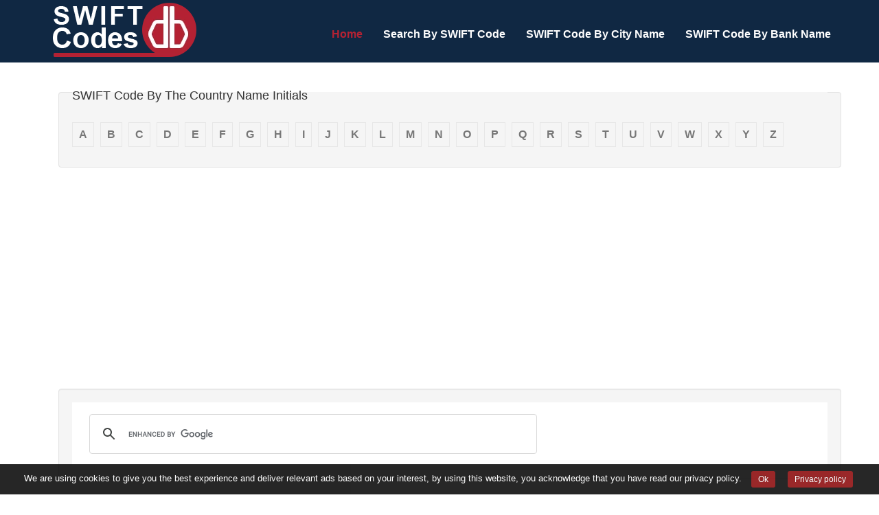

--- FILE ---
content_type: text/html; charset=UTF-8
request_url: https://www.swiftcodesdb.com/details/atos-worldline-ATWSBEBB
body_size: 4478
content:
<!DOCTYPE html>
<html lang="en-US" xmlns:og="http://opengraphprotocol.org/schema/">
  <head>
    <meta charset="utf-8">
    <meta http-equiv="X-UA-Compatible" content="IE=edge">
    <meta name="viewport" content="width=device-width, initial-scale=1">
    <!-- The above 3 meta tags *must* come first in the head; any other head content must come *after* these tags -->
	<title> ATOS WORLDLINE SWIFT Code : ATWSBEBB </title>
	<meta name="robots" content="INDEX,FOLLOW" />
	<link href="https://www.swiftcodesdb.com/favicon.ico" rel="shortcut icon" />
	<meta name="description" content=" Details of SWIFT Code - ATWSBEBB, Bank name : ATOS WORLDLINE, Branch name : , Address : BRUSSELS, Belgium. " />
	<meta name="keywords" content=" ATWSBEBB, ATOS WORLDLINE, , BRUSSELS, Belgium " />

	
    <!-- Bootstrap -->
    <link href="https://www.swiftcodesdb.com/css/bootstrap.min.css" rel="stylesheet">
	<link href="https://www.swiftcodesdb.com/css/custom.css" rel="stylesheet">
	
	<!-- jQuery (necessary for Bootstrap's JavaScript plugins) -->
	<script src="https://ajax.googleapis.com/ajax/libs/jquery/1.11.3/jquery.min.js"></script>
	<!-- Include all compiled plugins (below), or include individual files as needed -->
	<script src="https://www.swiftcodesdb.com/js/bootstrap.min.js"></script>
	
	<script src="https://www.swiftcodesdb.com/js/customprivacy.js"></script>

<script>
  (function(i,s,o,g,r,a,m){i['GoogleAnalyticsObject']=r;i[r]=i[r]||function(){
  (i[r].q=i[r].q||[]).push(arguments)},i[r].l=1*new Date();a=s.createElement(o),
  m=s.getElementsByTagName(o)[0];a.async=1;a.src=g;m.parentNode.insertBefore(a,m)
  })(window,document,'script','//www.google-analytics.com/analytics.js','ga');

  ga('create', 'UA-68866621-1', 'auto');
  ga('send', 'pageview');

</script>
<meta name="google-site-verification" content="NpxKHFZ4QqPDbLSojlMAxjt-_d90gUKbojlNvvqFQ-Q" />
</head>
  <body>

  <!-- Google Tag Manager -->
<noscript><iframe src="//www.googletagmanager.com/ns.html?id=GTM-N4BMN6"
height="0" width="0" style="display:none;visibility:hidden"></iframe></noscript>
<script>(function(w,d,s,l,i){w[l]=w[l]||[];w[l].push({'gtm.start':
new Date().getTime(),event:'gtm.js'});var f=d.getElementsByTagName(s)[0],
j=d.createElement(s),dl=l!='dataLayer'?'&l='+l:'';j.async=true;j.src=
'//www.googletagmanager.com/gtm.js?id='+i+dl;f.parentNode.insertBefore(j,f);
})(window,document,'script','dataLayer','GTM-N4BMN6');</script>
<!-- End Google Tag Manager -->

<script type="application/ld+json">
{
  "@context": "http://schema.org",
  "@type": "WebSite",
  "url": "http://www.swiftcodesdb.com/",
  "potentialAction": {
    "@type": "SearchAction",
    "target": "http://www.swiftcodesdb.com/result-by-bank-name/{search_term_string}",
    "query-input": "required name=search_term_string"
  }
}
</script>
<!-- Go to www.addthis.com/dashboard to customize your tools -->
<script type="text/javascript" src="//s7.addthis.com/js/300/addthis_widget.js#pubid=ra-564ccf06a0d18a64" async="async"></script>

  <nav class="navbar navbar-default navbar-fixed-top">
	  <div class="container">
	  	<div class="navbar-header">
				<!--<img alt="Brand" src="images/logo.png">-->
				<a href="https://www.swiftcodesdb.com">
					<img src="https://www.swiftcodesdb.com/images/swiftcodesdblogo.webp" alt="Swiftcodesdb Logo" title="Swiftcodesdb Logo">
				</a>

          <button aria-controls="navbar" aria-expanded="false" data-target="#navbar" data-toggle="collapse" class="navbar-toggle collapsed" type="button">
            <span class="sr-only">Toggle navigation</span>
            <span class="icon-bar"></span>
            <span class="icon-bar"></span>
            <span class="icon-bar"></span>
          </button>
         
        </div>
        <div class="navbar-collapse collapse" id="navbar">
          <ul class="nav navbar-nav navbar-right">
			<li class="active"><a href="https://www.swiftcodesdb.com">Home</a></li>
			<li><a href="https://www.swiftcodesdb.com/search-by-swift-code">Search By SWIFT Code</a></li>
			<li><a href="https://www.swiftcodesdb.com/search-by-city-name">SWIFT Code By City Name</a></li>
			<li><a href="https://www.swiftcodesdb.com/search-by-bank-name">SWIFT Code By Bank Name</a></li>
          </ul>
        </div><!--/.nav-collapse -->
      </div>
	  
	</nav>
	<br />
	<br />
	<br />
	<br />	<div class="container">	
		<br />
		<div class="container">
<div class="row">
<div class="col-md-12">
	<fieldset class="well the-fieldset">
	<legend class="the-legend"><h2>SWIFT Code By The Country Name Initials</h2></legend>
		<ul>
					<a href="https://www.swiftcodesdb.com/search-by-country-initial/A"><li>A</li></a>
					<a href="https://www.swiftcodesdb.com/search-by-country-initial/B"><li>B</li></a>
					<a href="https://www.swiftcodesdb.com/search-by-country-initial/C"><li>C</li></a>
					<a href="https://www.swiftcodesdb.com/search-by-country-initial/D"><li>D</li></a>
					<a href="https://www.swiftcodesdb.com/search-by-country-initial/E"><li>E</li></a>
					<a href="https://www.swiftcodesdb.com/search-by-country-initial/F"><li>F</li></a>
					<a href="https://www.swiftcodesdb.com/search-by-country-initial/G"><li>G</li></a>
					<a href="https://www.swiftcodesdb.com/search-by-country-initial/H"><li>H</li></a>
					<a href="https://www.swiftcodesdb.com/search-by-country-initial/I"><li>I</li></a>
					<a href="https://www.swiftcodesdb.com/search-by-country-initial/J"><li>J</li></a>
					<a href="https://www.swiftcodesdb.com/search-by-country-initial/K"><li>K</li></a>
					<a href="https://www.swiftcodesdb.com/search-by-country-initial/L"><li>L</li></a>
					<a href="https://www.swiftcodesdb.com/search-by-country-initial/M"><li>M</li></a>
					<a href="https://www.swiftcodesdb.com/search-by-country-initial/N"><li>N</li></a>
					<a href="https://www.swiftcodesdb.com/search-by-country-initial/O"><li>O</li></a>
					<a href="https://www.swiftcodesdb.com/search-by-country-initial/P"><li>P</li></a>
					<a href="https://www.swiftcodesdb.com/search-by-country-initial/Q"><li>Q</li></a>
					<a href="https://www.swiftcodesdb.com/search-by-country-initial/R"><li>R</li></a>
					<a href="https://www.swiftcodesdb.com/search-by-country-initial/S"><li>S</li></a>
					<a href="https://www.swiftcodesdb.com/search-by-country-initial/T"><li>T</li></a>
					<a href="https://www.swiftcodesdb.com/search-by-country-initial/U"><li>U</li></a>
					<a href="https://www.swiftcodesdb.com/search-by-country-initial/V"><li>V</li></a>
					<a href="https://www.swiftcodesdb.com/search-by-country-initial/W"><li>W</li></a>
					<a href="https://www.swiftcodesdb.com/search-by-country-initial/X"><li>X</li></a>
					<a href="https://www.swiftcodesdb.com/search-by-country-initial/Y"><li>Y</li></a>
					<a href="https://www.swiftcodesdb.com/search-by-country-initial/Z"><li>Z</li></a>
				</ul>
</fieldset>


<script async src="//pagead2.googlesyndication.com/pagead/js/adsbygoogle.js"></script>
<!-- Swiftcode Top -->
<ins class="adsbygoogle"
     style="display:block"
     data-ad-client="ca-pub-8490636109675835"
     data-ad-slot="8944128102"
     data-ad-format="auto"></ins>
<script>
(adsbygoogle = window.adsbygoogle || []).push({});
</script>
<br />

<div class="well">
	<script>
	  (function() {
		var cx = '017948239319327163660:numsv4jpto8';
		var gcse = document.createElement('script');
		gcse.type = 'text/javascript';
		gcse.async = true;
		gcse.src = (document.location.protocol == 'https:' ? 'https:' : 'http:') +
			'//cse.google.com/cse.js?cx=' + cx;
		var s = document.getElementsByTagName('script')[0];
		s.parentNode.insertBefore(gcse, s);
	  })();
	</script>
	<gcse:search></gcse:search>
</div>



</div>
</div>

	<div class="jumbotron">
        <div class="main-title">
			<h1>ATOS WORLDLINE SWIFT Code : ATWSBEBB</h1>
			<p>
				SWIFT Code <strong>ATWSBEBB</strong> for the bank <strong>ATOS WORLDLINE</strong> is used to Transfer fund to International banks. SWIFT Code <strong>ATWSBEBB</strong> is identifying <strong>ATOS WORLDLINE</strong> in the Country <strong>Belgium</strong>. The SWIFT or BIC Code <strong>ATWSBEBB</strong> of the <strong>ATOS WORLDLINE</strong> is unique for each branch in <strong>Belgium</strong>.
			</p>
			<p>
				The SWIFT Code Information and the bank details for the bank <strong>ATOS WORLDLINE - ATWSBEBB</strong> is given below:
			</p>
		</div>
      </div>
    <div class="row">
		<div class="col-md-8">
			<div class="well">
				<script async src="//pagead2.googlesyndication.com/pagead/js/adsbygoogle.js"></script>
				<!-- Swiftcodesdb Right Sidebar - Res -->
				<ins class="adsbygoogle"
					 style="display:block"
					 data-ad-client="ca-pub-8490636109675835"
					 data-ad-slot="5393402501"
					 data-ad-format="auto"></ins>
				<script>
				(adsbygoogle = window.adsbygoogle || []).push({});
				</script>
			</div>
			<br />
		
			<div class="well">
		<div class="result-title">
			<h3>ATOS WORLDLINE - ATWSBEBB</h3>
		</div>
		
		<p>SWIFT Code : <strong>ATWSBEBB</strong> </p>
		<p>Bank Name : <strong>ATOS WORLDLINE</strong></p>
		<p>City : <strong>BRUSSELS</strong></p>
		<p>Branch : <strong></strong></p>
		<p>Country : <strong>Belgium</strong></p>
</div>


				
			
        </div>
		<div class="col-md-4">
				<div class="sidebar">
					
					<div class="well">
							<!-- Go to www.addthis.com/dashboard to customize your tools -->
							<div class="addthis_sharing_toolbox"></div>
					</div>
					<!--/.well -->
				</div>
				<!--/sidebar-nav-fixed -->
				<div class="sidebar">
  <div class="well">
    <div class="side-title">
      <h2>Most Viewed SWIFT Codes</h2>
    </div>
    <ul class="nav">
            <li class="sideitems"><a href="https://www.swiftcodesdb.com/details/banca-di-credito-cooperativo-di-cernusco-snaviglio-soccoopcredicoop-cernusco-snaviglio-sc-ICRAITRR5Y0">BANCA DI CREDITO COOPERATIVO DI CERNUSCO S/NAVIGLIO SOC.COOP.CREDICOOP CERNUSCO S/NAVIGLIO S.C. - ICRAITRR5Y0</a></li>
            <li class="sideitems"><a href="https://www.swiftcodesdb.com/details/joint-stock-company-bbr-bank-BADJRUMMSPB">JOINT STOCK COMPANY BBR BANK - BADJRUMMSPB</a></li>
            <li class="sideitems"><a href="https://www.swiftcodesdb.com/details/joint-stock-company-bbr-bank-BADJRUMM">JOINT STOCK COMPANY BBR BANK - BADJRUMM</a></li>
            <li class="sideitems"><a href="https://www.swiftcodesdb.com/details/credit-agricole-cib-belgium-CRLYBEBB">CREDIT AGRICOLE CIB BELGIUM - CRLYBEBB</a></li>
            <li class="sideitems"><a href="https://www.swiftcodesdb.com/details/ubs-ag-UBSWCHZH80A">UBS AG - UBSWCHZH80A</a></li>
            <li class="sideitems"><a href="https://www.swiftcodesdb.com/details/deutsche-bank-privat-und-geschaeftskunden-ag-DEUTDEDB124">DEUTSCHE BANK PRIVAT-UND GESCHAEFTSKUNDEN AG - DEUTDEDB124</a></li>
            <li class="sideitems"><a href="https://www.swiftcodesdb.com/details/ocbc-wing-hang-bank-limited-WIHBHKHH">OCBC WING HANG BANK LIMITED - WIHBHKHH</a></li>
            <li class="sideitems"><a href="https://www.swiftcodesdb.com/details/intesa-sanpaolo-spa-former-sanpaolo-imi-singapore-branch-singapore-BCITSGSG">INTESA SANPAOLO S.P.A. (FORMER SANPAOLO IMI), SINGAPORE BRANCH, SINGAPORE - BCITSGSG</a></li>
            <li class="sideitems"><a href="https://www.swiftcodesdb.com/details/santander-bank-na-SVRNUS33">SANTANDER BANK, N.A. - SVRNUS33</a></li>
            <li class="sideitems"><a href="https://www.swiftcodesdb.com/details/commerzbank-ag-COBADEFF500">COMMERZBANK AG - COBADEFF500</a></li>
          </ul>
  </div>
  <!--/.well -->
</div>
<!--/sidebar-nav-fixed -->
				<div class="sidebar">
	<div class="well">
		<div class="side-title">
			<h2>Recently Viewed SWIFT Codes</h2>
		</div>
		<ul class="nav">
						<li class="sideitems"><a href="https://www.swiftcodesdb.com/details/national-bank-of-egypt-NBEGEGCX436">NATIONAL BANK OF EGYPT - NBEGEGCX436</a></li>
						<li class="sideitems"><a href="https://www.swiftcodesdb.com/details/state-bank-of-mysore-SBMYINBB055">STATE BANK OF MYSORE - SBMYINBB055</a></li>
						<li class="sideitems"><a href="https://www.swiftcodesdb.com/details/sei-private-trust-company-SEICUS33TRA">SEI PRIVATE TRUST COMPANY - SEICUS33TRA</a></li>
						<li class="sideitems"><a href="https://www.swiftcodesdb.com/details/taichung-commercial-bank-TCBBTWTH">TAICHUNG COMMERCIAL BANK - TCBBTWTH</a></li>
						<li class="sideitems"><a href="https://www.swiftcodesdb.com/details/first-women-bank-limited-FWOMPKKA">FIRST WOMEN BANK LIMITED - FWOMPKKA</a></li>
						<li class="sideitems"><a href="https://www.swiftcodesdb.com/details/banca-popolare-friuladria-spa-BPPNIT2P322">BANCA POPOLARE FRIULADRIA SPA - BPPNIT2P322</a></li>
						<li class="sideitems"><a href="https://www.swiftcodesdb.com/details/leshan-city-commercial-bank-LSCCCNBL">LESHAN CITY COMMERCIAL BANK - LSCCCNBL</a></li>
						<li class="sideitems"><a href="https://www.swiftcodesdb.com/details/industrial-and-commercial-bank-of-china-ICBKCNBJYCC">INDUSTRIAL AND COMMERCIAL BANK OF CHINA - ICBKCNBJYCC</a></li>
						<li class="sideitems"><a href="https://www.swiftcodesdb.com/details/brown-brothers-harriman-and-co-infomediary-BBHCUS3IBGC">BROWN BROTHERS HARRIMAN AND CO. INFOMEDIARY - BBHCUS3IBGC</a></li>
						<li class="sideitems"><a href="https://www.swiftcodesdb.com/details/banca-popolare-friuladria-spa-BPPNIT2P083">BANCA POPOLARE FRIULADRIA SPA - BPPNIT2P083</a></li>
					</ul>
	</div>
	<!--/.well -->
</div>
<!--/sidebar-nav-fixed -->


		</div>
	</div>
</div>
    </div>
	<footer class="footer">
  <div class="container">
    <div class="row">
      <div class="footer-nav">
        <a href="https://www.swiftcodesdb.com/contact-us">Contact Us</a>
        <a href="https://www.swiftcodesdb.com/disclaimer">Disclaimer</a>
        <a href="https://www.swiftcodesdb.com/privacy-policy">Privacy Policy</a>
      </div>
    </div>
    <div class="row">
      <h3 class="col-lg-12 cpyright"><strong>Disclaimer:</strong> Please confirm the information provided on the website with your bank 
        before doing any transaction. Swiftcodesdb.com will not be responsible, for any damage/loss, done by 
        using/due to the data provided from the Swiftcodesdb.com 
      </h3>
      <h3  class="col-lg-12 cpyright"><strong>Source:</strong> <a href="https://www.swiftrefdata.com/en/default/index/redirect" target="_blank">SWIFTrefdata</a></h3>
      <h3 class="col-lg-12 cpyright">&copy; 2015-2025 Powered By Swiftcodesdb.com</h3>
    </div>
  </div>
  
  	<div id="cookiesnotices" class="cookiebottom" style="color:#fff; background-color:#000; display: inline-block; opacity: .85;">
		<div class="container-cookie-notice">
			<span id="cookie-notice-text">
				We are using cookies to give you the best experience and deliver relevant ads based on your interest, by using this website, you acknowledge that you have read our privacy policy.
			</span>
			<a href="#" id="cookie-accept-btn" data-cookie-set="accept" class="cookie-button">Ok</a>
			<a href="https://www.swiftcodesdb.com/privacy-policy" target="_blank"  class="cookie-button">Privacy policy</a>
		</div>
	</div>		
  
</footer>
<script>
  $(function whatisswift() {
  	$('#myButton').click(function() {
  	   $('html, body').animate({
  			scrollTop: $("#myDiv").offset().top
  		}, 3000);
  	});
  });
</script>
  </body>
</html>


--- FILE ---
content_type: text/html; charset=utf-8
request_url: https://www.google.com/recaptcha/api2/aframe
body_size: 111
content:
<!DOCTYPE HTML><html><head><meta http-equiv="content-type" content="text/html; charset=UTF-8"></head><body><script nonce="_4DcaRaFb6jorcNCw2gGzw">/** Anti-fraud and anti-abuse applications only. See google.com/recaptcha */ try{var clients={'sodar':'https://pagead2.googlesyndication.com/pagead/sodar?'};window.addEventListener("message",function(a){try{if(a.source===window.parent){var b=JSON.parse(a.data);var c=clients[b['id']];if(c){var d=document.createElement('img');d.src=c+b['params']+'&rc='+(localStorage.getItem("rc::a")?sessionStorage.getItem("rc::b"):"");window.document.body.appendChild(d);sessionStorage.setItem("rc::e",parseInt(sessionStorage.getItem("rc::e")||0)+1);localStorage.setItem("rc::h",'1769800417645');}}}catch(b){}});window.parent.postMessage("_grecaptcha_ready", "*");}catch(b){}</script></body></html>